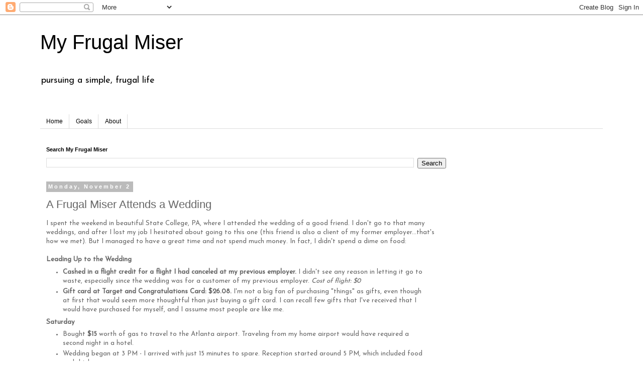

--- FILE ---
content_type: text/html; charset=UTF-8
request_url: http://www.myfrugalmiser.com/b/stats?style=BLACK_TRANSPARENT&timeRange=ALL_TIME&token=APq4FmB8NadudYY63K-q3aSQVoVf6h0viq6egesVO4ViJMnz944kWks2GZ6RU-432UnGPl6PYQnzVvNcfzRHfnF7OZmhLZQmxQ
body_size: 266
content:
{"total":2108902,"sparklineOptions":{"backgroundColor":{"fillOpacity":0.1,"fill":"#000000"},"series":[{"areaOpacity":0.3,"color":"#202020"}]},"sparklineData":[[0,52],[1,56],[2,55],[3,68],[4,100],[5,55],[6,64],[7,55],[8,59],[9,57],[10,67],[11,60],[12,63],[13,55],[14,72],[15,64],[16,77],[17,79],[18,87],[19,60],[20,62],[21,74],[22,62],[23,50],[24,53],[25,46],[26,59],[27,53],[28,35],[29,26]],"nextTickMs":43373}

--- FILE ---
content_type: text/html; charset=utf-8
request_url: https://www.google.com/recaptcha/api2/aframe
body_size: 265
content:
<!DOCTYPE HTML><html><head><meta http-equiv="content-type" content="text/html; charset=UTF-8"></head><body><script nonce="8WZnScDbUhvPrmz68lbysg">/** Anti-fraud and anti-abuse applications only. See google.com/recaptcha */ try{var clients={'sodar':'https://pagead2.googlesyndication.com/pagead/sodar?'};window.addEventListener("message",function(a){try{if(a.source===window.parent){var b=JSON.parse(a.data);var c=clients[b['id']];if(c){var d=document.createElement('img');d.src=c+b['params']+'&rc='+(localStorage.getItem("rc::a")?sessionStorage.getItem("rc::b"):"");window.document.body.appendChild(d);sessionStorage.setItem("rc::e",parseInt(sessionStorage.getItem("rc::e")||0)+1);localStorage.setItem("rc::h",'1768981613257');}}}catch(b){}});window.parent.postMessage("_grecaptcha_ready", "*");}catch(b){}</script></body></html>